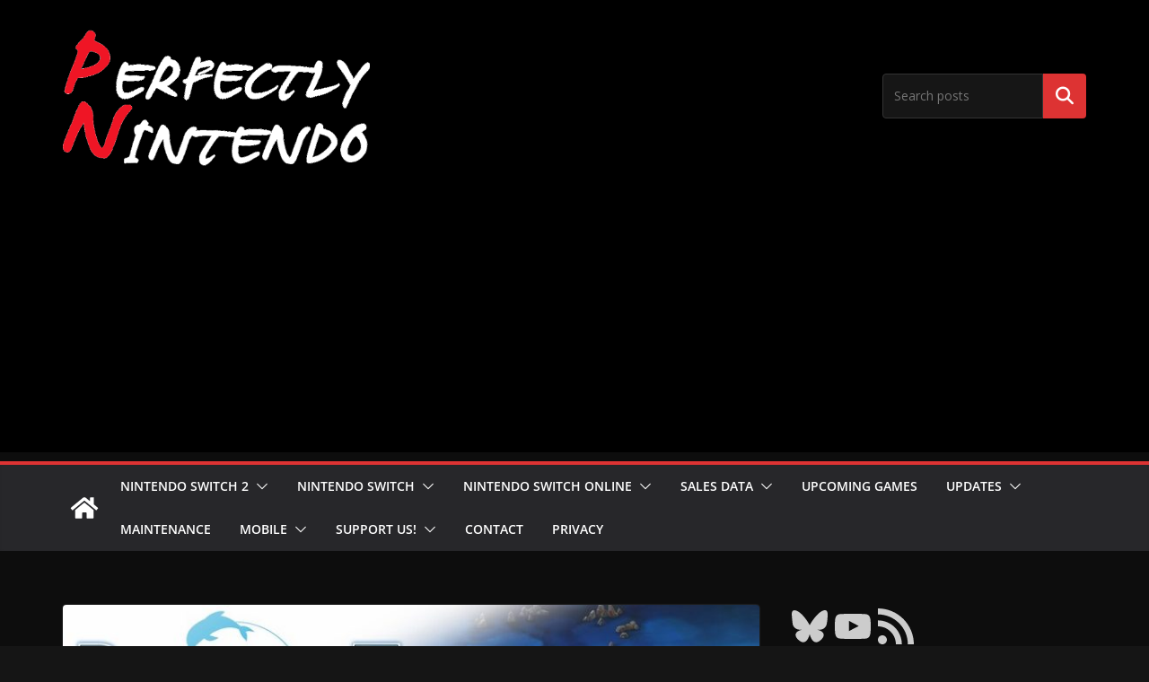

--- FILE ---
content_type: text/html; charset=utf-8
request_url: https://www.google.com/recaptcha/api2/aframe
body_size: 270
content:
<!DOCTYPE HTML><html><head><meta http-equiv="content-type" content="text/html; charset=UTF-8"></head><body><script nonce="ZJAFjEO_zElFG2Mz1lNJJw">/** Anti-fraud and anti-abuse applications only. See google.com/recaptcha */ try{var clients={'sodar':'https://pagead2.googlesyndication.com/pagead/sodar?'};window.addEventListener("message",function(a){try{if(a.source===window.parent){var b=JSON.parse(a.data);var c=clients[b['id']];if(c){var d=document.createElement('img');d.src=c+b['params']+'&rc='+(localStorage.getItem("rc::a")?sessionStorage.getItem("rc::b"):"");window.document.body.appendChild(d);sessionStorage.setItem("rc::e",parseInt(sessionStorage.getItem("rc::e")||0)+1);localStorage.setItem("rc::h",'1766078845825');}}}catch(b){}});window.parent.postMessage("_grecaptcha_ready", "*");}catch(b){}</script></body></html>

--- FILE ---
content_type: text/css
request_url: https://www.perfectly-nintendo.com/wp-content/themes/colormag-child/style.css?ver=1.0
body_size: 1
content:
/*
Theme Name: ColorMag Child Theme
Theme URI: http://themegrill.com/themes/colormag/
Description: Child Theme for ColorMag
Author: ThemeGrill
Author URI: http://themegrill.com
Template: colormag
Version: 1.0
*/